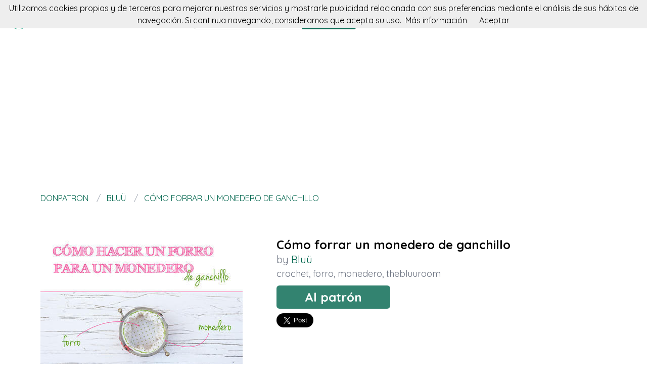

--- FILE ---
content_type: text/html; charset=utf-8
request_url: https://donpatron.es/patron/como-forrar-un-monedero-de-ganchillo
body_size: 5661
content:
<!DOCTYPE html><html class="no-js" lang="es"><head><title>Cómo forrar un monedero de ganchillo</title><link rel="shortcut icon" type="image/png" href="/img/favicon.png"/><link rel="Sitemap" type="application/rss+xml" href="/sitemap.xml"/><meta charSet="utf-8"/><meta name="viewport" content="width=device-width, initial-scale=1.0"/><meta property="og:title" content="Cómo forrar un monedero de ganchillo"/><meta property="og:type" content="website"/><meta property="og:url" content="https://donpatron.es/patron/como-forrar-un-monedero-de-ganchillo"/><meta property="og:image" content="//img.donpatron.es/the-bluu-room-como-forrar-un-monedero-de-ganchillo"/><meta property="og:site_name" content="donpatron"/><meta name="twitter:card" content="summary"/><meta name="twitter:site" content="@donpatron"/><meta name="twitter:title" content="Cómo forrar un monedero de ganchillo"/><meta name="twitter.image" content="//img.donpatron.es/the-bluu-room-como-forrar-un-monedero-de-ganchillo"/><meta name="p:domain_verify" content="8c9063bc6832841acb4cf60359624891"/><meta name="verification" content="e76cfccfe39a2297a6bce0fae5028177"/><link rel="manifest" href="/manifest.webmanifest"/><link rel="apple-touch-icon" href="/img/logo-192.png"/><meta name="theme-color" content="#019875"/><link rel="preconnect" href="https://fonts.gstatic.com"/><link href="https://fonts.googleapis.com/css2?family=Quicksand:wght@300;400;700&amp;display=swap" rel="stylesheet"/><link rel="stylesheet" type="text/css" href="/stylesheets/style.css"/><script async="" src="https://pagead2.googlesyndication.com/pagead/js/adsbygoogle.js?client=ca-pub-9034217470327718" crossorigin="anonymous"></script><link rel="canonical" href="https://donpatron.es/patron/como-forrar-un-monedero-de-ganchillo"/><link rel="alternate" hrefLang="x-default" href="https://donpatron.es/patron/como-forrar-un-monedero-de-ganchillo"/><link rel="alternate" hrefLang="es" href="https://donpatron.es/patron/como-forrar-un-monedero-de-ganchillo"/><link rel="alternate" hrefLang="en" href="https://en.donpatron.es/pattern/como-forrar-un-monedero-de-ganchillo"/><meta name="description" content="Con este patron de Bluü verás como hacer un Cómo forrar un monedero de ganchillo paso a paso. Se trata de un tutorial facil de crochet para labores de ganchillo y dos agujas."/><meta name="og:description" content="Con este patron de Bluü verás como hacer un Cómo forrar un monedero de ganchillo paso a paso. Se trata de un tutorial facil de crochet para labores de ganchillo y dos agujas."/><meta name="twitter:description" content="Con este patron de Bluü verás como hacer un Cómo forrar un monedero de ganchillo paso a paso. Se trata de un tutorial facil de crochet para labores de ganchillo y dos agujas."/></head><body><nav data-topbar="true"><div class="flex flex-wrap justify-between items-center mx-auto"><a href="/" class="flex items-center"><img width="42" height="42" alt="🧶 Buscador de patrones | donpatron" src="/img/footer.png" class="m-4"/><img width="120" height="22" alt="🧶 Buscador de patrones | donpatron" src="/img/logo.png"/></a><div class="hidden content-start lg:w-3/12 lg:flex" itemscope="" itemType="http://schema.org/WebSite"><meta itemProp="url" content="https://donpatron.es/"/><form class="flex" action="/buscar" itemProp="potentialAction" itemscope="" itemType="http://schema.org/SearchAction"><meta itemProp="target" content="https://donpatron.es/buscar?q={q}"/><input itemProp="query-input" class="flex-1 w-2/3 h-[42px] text-lg px-5 py-2 border-solid border border-r-0 border-[#dcdcdc] rounded-l focus:outline-none focus:border-primary" type="text" id="search" name="q" aria-label="Buscar" placeholder="p. ej. monedero"/><input type="submit" class="flex-initial bg-primary font-semibold w-1/3 px-[10px] rounded-r text-lg text-white" value="Buscar"/></form></div><a class="toggle-topbar menu-icon lg:hidden mx-4" aria-label="Toggle menu" href="#"><svg xmlns="http://www.w3.org/2000/svg" fill="none" viewBox="0 0 24
			24" stroke-width="1.5" stroke="currentColor" class="w-8 h-8 stroke-gray-400"><path stroke-linecap="round" stroke-linejoin="round" d="M3.75 6.75h16.5M3.75 12h16.5m-16.5 5.25h16.5"></path></svg></a><div class="top-bar-section w-full hidden lg:block lg:w-auto"><div class="container mt-4 lg:hidden" itemscope="" itemType="http://schema.org/WebSite"><meta itemProp="url" content="https://donpatron.es/"/><form class="flex content-start lg:hidden" action="/buscar" itemProp="potentialAction" itemscope="" itemType="http://schema.org/SearchAction"><meta itemProp="target" content="https://donpatron.es/buscar?q={q}"/><input itemProp="query-input" class="flex-1 w-2/3 h-[42px] text-lg px-5 py-2 border-solid border border-r-0 border-[#dcdcdc] rounded-l focus:outline-none focus:border-primary" type="text" id="search" name="q" aria-label="Buscar" placeholder="p. ej. monedero"/><input type="submit" class="flex-initial bg-primary font-semibold w-1/3 px-[10px] rounded-r text-lg text-white" value="Buscar"/></form></div><ul class="flex flex-col p-4  lg:flex-row lg:space-x-8 lg:mt-0 lg:text-sm"><li><a class="font-normal leading-10 text-base" href="/top-de-patrones-para-tejer">Top del patrón</a></li><li><a class="font-normal leading-10 text-base" href="/accesorios-para-tejer">Accessorios</a></li><li><a class="font-normal leading-10 text-base" href="/books">Libros punto</a></li></ul></div></div></nav><script>
        document.addEventListener('DOMContentLoaded', function(event) {
          var topbar = document.getElementsByClassName('top-bar-section')[0];
          var tog = document.getElementsByClassName('toggle-topbar')[0];

          tog.addEventListener('click', function () {
            topbar.classList.toggle('hidden');
          });
        });
      </script><div class="container"><nav class="flex my-4" aria-label="Cómo forrar un monedero de ganchillo"><ol class="inline-flex items-center space-x-1 uppercase w-full" itemscope="" itemType="http://schema.org/BreadcrumbList"><li itemProp="itemListElement" itemscope="" itemType="http://schema.org/ListItem"><a class="text-primary hover:underline" itemProp="item" href="/"><span itemProp="name">donpatron</span></a><meta itemProp="position" content="1"/></li><li itemProp="itemListElement" itemscope="" itemType="http://schema.org/ListItem" class="truncate before:content-[&#x27;/&#x27;] before:mx-3 before:text-gray-400"><a class="text-primary hover:underline" itemProp="item" href="/patrones/the-bluu-room"><span itemProp="name">Bluü</span></a><meta itemProp="position" content="2"/></li><li itemProp="itemListElement" itemscope="" itemType="http://schema.org/ListItem" class="truncate before:content-[&#x27;/&#x27;] before:mx-3 before:text-gray-400"><a class="text-primary hover:underline" itemProp="item" href="/patron/como-forrar-un-monedero-de-ganchillo"><span itemProp="name">Cómo forrar un monedero de ganchillo</span></a><meta itemProp="position" content="3"/></li></ol></nav><div itemscope="" itemType="http://schema.org/Product"><div class="mt-16 flex flex-col gap-8 md:flex-row"><div class="md:w-5/12"><img src="//img.donpatron.es/the-bluu-room-como-forrar-un-monedero-de-ganchillo" data-pin-url="/patron/como-forrar-un-monedero-de-ganchillo" data-pin-media="//img.donpatron.es/the-bluu-room-como-forrar-un-monedero-de-ganchillo" data-pin-description="Cómo forrar un monedero de ganchillo" alt="Cómo forrar un monedero de ganchillo" itemProp="image"/><div itemProp="offers" itemType="http://schema.org/Offer" itemscope=""><meta itemProp="priceCurrency" content="EUR"/><meta itemProp="price" content="0"/></div></div><div class="flex flex-col gap-3 md:w-7/12"><h1 class="font-semibold text-2xl" itemProp="name">Cómo forrar un monedero de ganchillo</h1><p class="text-xl text-gray-500" itemProp="brand" itemscope="" itemType="http://schema.org/Brand">by <span class="text-primary" itemProp="name"><a class="hover:underline" href="/patrones/the-bluu-room" title="Bluü">Bluü</a></span><meta itemProp="url" content="http://www.thebluuroom.com/"/><meta itemProp="image" content="http://www.thebluuroom.com/wp-content/uploads/2014/12/Perfil-bluu.jpg"/></p><p class="text-lg text-gray-500"><a class="hover:underline" href="/tag/crochet" title="crochet">crochet</a>, <a class="hover:underline" href="/tag/forro" title="forro">forro</a>, <a class="hover:underline" href="/tag/monedero" title="monedero">monedero</a>, <a class="hover:underline" href="/tag/thebluuroom" title="thebluuroom">thebluuroom</a> </p><div class="my-4"><a class="rounded-md bg-primary/80 text-2xl text-white font-semibold px-14 py-2 hover:bg-primary" href="/redirect/5710bda4b37bba0000000082" title="Cómo forrar un monedero de ganchillo" itemProp="url" target="blank" rel="nofollow">Al patrón</a></div><div class="flex gap-4"><a class="twitter-share-button" data-via="donpatron" data-text="Cómo forrar un monedero de ganchillo" data-related="donpatron" data-size="large" href="https://twitter.com/share">Tweet</a><a data-pin-do="buttonPin" data-pin-count="beside" data-pin-tall="true" data-pin-lang="es" data-pin-save="true" href="https://www.pinterest.com/pin/create/button/?url=https://donpatron.es/patron/como-forrar-un-monedero-de-ganchillo&amp;media=//img.donpatron.es/the-bluu-room-como-forrar-un-monedero-de-ganchillo&amp;description=C%C3%B3mo%20forrar%20un%20monedero%20de%20ganchillo"></a></div></div></div><p class="mt-10 mb-4">donpatron te presenta este patron de Bluü con el que aprenderás a hacer un Cómo forrar un monedero de ganchillo paso a paso, de una manera facil y sencilla.</p><p class="my-4">Se trata de un tutorial para hacer un precioso patron de crochet con explicaciones claras y detalladas y además se acompaña de diversas fotos que te guiarán durante la creación de tu labor.</p><p class="my-4">Si te gustan las forro, no dudes en animarte a confeccionarlo ya que está pensado para que lo pueda hacer tanto un principiante como la más avanzada de las alumnas.</p><p class="my-4">Pero si este no era el patron que estabas buscando, no pasa nada, estamos seguros que en donpatron lo encontrarás. Solo tienes que seguir rastreando nuestra web.</p><p class="my-4">No dudamos que lograrás crear un proyecto igual o incluso superar el original. ¡Anímate!</p><p class="my-8 text-3xl">Más patrones de Bluü</p><div class="grid grid-cols-1 gap-4 sm:grid-cols-2 md:grid-cols-4"><div class="min-h-[400px] flex flex-col gap-2" itemscope="" itemType="http://schema.org/Product"><div class="relative"><a href="/patron/como-hacer-un-gorro-con-orejitas-de-gato" title="Cómo hacer un gorro con orejitas de gato" itemProp="url"><img class="lazy w-full h-[250px] object-cover" src="/img/loading.svg" data-src="//img.donpatron.es/the-bluu-room-como-hacer-un-gorro-con-orejitas-de-gato" alt="Cómo hacer un gorro con orejitas de gato" itemProp="image"/><div class="absolute top-0 left-0 w-full h-full bg-transparent hover:bg-white/20"></div></a></div><div itemProp="offers" itemType="http://schema.org/Offer" itemscope=""><meta itemProp="priceCurrency" content="EUR"/><meta itemProp="price" content="0"/></div><a class="font-semibold text-gray-700 text-lg md:text-base" href="/patron/como-hacer-un-gorro-con-orejitas-de-gato" title="&lt;%= pattern.title %&gt;" itemProp="url"><span itemProp="name">Cómo hacer un gorro con orejitas de gato</span></a><p class="text-base md:text-sm text-gray-700" itemProp="brand" itemscope="" itemType="http://schema.org/Brand">by <span class="text-primary hover:underline" itemProp="name"><a href="/patrones/the-bluu-room" title="Bluü">Bluü</a></span></p><p class="text-base md:text-sm text-gray-600"><a class="hover:underline" href="/tag/crochet" title="crochet">crochet</a>, <a class="hover:underline" href="/tag/gorro" title="gorro">gorro</a>, <a class="hover:underline" href="/tag/orejas" title="orejas">orejas</a>, <a class="hover:underline" href="/tag/gato" title="gato">gato</a>, <a class="hover:underline" href="/tag/orejitas" title="orejitas">orejitas</a>, <a class="hover:underline" href="/tag/gorrito" title="gorrito">gorrito</a>, <a class="hover:underline" href="/tag/ganchillo" title="ganchillo">ganchillo</a>, <a class="hover:underline" href="/tag/thebluuroom" title="thebluuroom">thebluuroom</a> </p></div><div class="min-h-[400px] flex flex-col gap-2" itemscope="" itemType="http://schema.org/Product"><div class="relative"><a href="/patron/como-hacer-un-cojin-estrella-de-ganchillo" title="Cómo hacer un cojín &quot;Estrella&quot; de ganchillo" itemProp="url"><img class="lazy w-full h-[250px] object-cover" src="/img/loading.svg" data-src="//img.donpatron.es/the-bluu-room-como-hacer-un-cojin-estrella-de-ganchillo" alt="Cómo hacer un cojín &quot;Estrella&quot; de ganchillo" itemProp="image"/><div class="absolute top-0 left-0 w-full h-full bg-transparent hover:bg-white/20"></div></a></div><div itemProp="offers" itemType="http://schema.org/Offer" itemscope=""><meta itemProp="priceCurrency" content="EUR"/><meta itemProp="price" content="0"/></div><a class="font-semibold text-gray-700 text-lg md:text-base" href="/patron/como-hacer-un-cojin-estrella-de-ganchillo" title="&lt;%= pattern.title %&gt;" itemProp="url"><span itemProp="name">Cómo hacer un cojín &quot;Estrella&quot; de ganchillo</span></a><p class="text-base md:text-sm text-gray-700" itemProp="brand" itemscope="" itemType="http://schema.org/Brand">by <span class="text-primary hover:underline" itemProp="name"><a href="/patrones/the-bluu-room" title="Bluü">Bluü</a></span></p><p class="text-base md:text-sm text-gray-600"><a class="hover:underline" href="/tag/crochet" title="crochet">crochet</a>, <a class="hover:underline" href="/tag/estrella" title="estrella">estrella</a>, <a class="hover:underline" href="/tag/cojin" title="cojin">cojin</a>, <a class="hover:underline" href="/tag/deco" title="deco">deco</a>, <a class="hover:underline" href="/tag/decoracion" title="decoracion">decoracion</a>, <a class="hover:underline" href="/tag/hogar" title="hogar">hogar</a>, <a class="hover:underline" href="/tag/ganchillo" title="ganchillo">ganchillo</a>, <a class="hover:underline" href="/tag/thebluuroom" title="thebluuroom">thebluuroom</a> </p></div><div class="min-h-[400px] flex flex-col gap-2" itemscope="" itemType="http://schema.org/Product"><div class="relative"><a href="/patron/corazon-jaquard-tapestry-funda-de-movil" title="Corazón Jaquard Tapestry + Funda de móvil" itemProp="url"><img class="lazy w-full h-[250px] object-cover" src="/img/loading.svg" data-src="//img.donpatron.es/the-bluu-room-corazon-jaquard-tapestry-funda-de-movil" alt="Corazón Jaquard Tapestry + Funda de móvil" itemProp="image"/><div class="absolute top-0 left-0 w-full h-full bg-transparent hover:bg-white/20"></div></a></div><div itemProp="offers" itemType="http://schema.org/Offer" itemscope=""><meta itemProp="priceCurrency" content="EUR"/><meta itemProp="price" content="0"/></div><a class="font-semibold text-gray-700 text-lg md:text-base" href="/patron/corazon-jaquard-tapestry-funda-de-movil" title="&lt;%= pattern.title %&gt;" itemProp="url"><span itemProp="name">Corazón Jaquard Tapestry + Funda de móvil</span></a><p class="text-base md:text-sm text-gray-700" itemProp="brand" itemscope="" itemType="http://schema.org/Brand">by <span class="text-primary hover:underline" itemProp="name"><a href="/patrones/the-bluu-room" title="Bluü">Bluü</a></span></p><p class="text-base md:text-sm text-gray-600"><a class="hover:underline" href="/tag/crochet" title="crochet">crochet</a>, <a class="hover:underline" href="/tag/corazon" title="corazon">corazon</a>, <a class="hover:underline" href="/tag/jacquard" title="jacquard">jacquard</a>, <a class="hover:underline" href="/tag/tapestry" title="tapestry">tapestry</a>, <a class="hover:underline" href="/tag/funda" title="funda">funda</a>, <a class="hover:underline" href="/tag/movil" title="movil">movil</a>, <a class="hover:underline" href="/tag/punto" title="punto">punto</a>, <a class="hover:underline" href="/tag/ganchillo" title="ganchillo">ganchillo</a>, <a class="hover:underline" href="/tag/thebluuroom" title="thebluuroom">thebluuroom</a> </p></div><div class="min-h-[400px] flex flex-col gap-2" itemscope="" itemType="http://schema.org/Product"><div class="relative"><a href="/patron/reno-amigurumi-de-ganchillo" title="Reno Amigurumi de ganchillo " itemProp="url"><img class="lazy w-full h-[250px] object-cover" src="/img/loading.svg" data-src="//img.donpatron.es/the-bluu-room-reno-amigurumi-de-ganchillo" alt="Reno Amigurumi de ganchillo " itemProp="image"/><div class="absolute top-0 left-0 w-full h-full bg-transparent hover:bg-white/20"></div></a></div><div itemProp="offers" itemType="http://schema.org/Offer" itemscope=""><meta itemProp="priceCurrency" content="EUR"/><meta itemProp="price" content="0"/></div><a class="font-semibold text-gray-700 text-lg md:text-base" href="/patron/reno-amigurumi-de-ganchillo" title="&lt;%= pattern.title %&gt;" itemProp="url"><span itemProp="name">Reno Amigurumi de ganchillo </span></a><p class="text-base md:text-sm text-gray-700" itemProp="brand" itemscope="" itemType="http://schema.org/Brand">by <span class="text-primary hover:underline" itemProp="name"><a href="/patrones/the-bluu-room" title="Bluü">Bluü</a></span></p><p class="text-base md:text-sm text-gray-600"><a class="hover:underline" href="/tag/crochet" title="crochet">crochet</a>, <a class="hover:underline" href="/tag/arbol" title="arbol">arbol</a>, <a class="hover:underline" href="/tag/navidad" title="navidad">navidad</a>, <a class="hover:underline" href="/tag/reno" title="reno">reno</a>, <a class="hover:underline" href="/tag/rudolf" title="rudolf">rudolf</a>, <a class="hover:underline" href="/tag/adorno" title="adorno">adorno</a>, <a class="hover:underline" href="/tag/ganchillo" title="ganchillo">ganchillo</a>, <a class="hover:underline" href="/tag/thebluuroom" title="thebluuroom">thebluuroom</a> </p></div></div><p class="my-8 text-3xl">Puede que te interese</p><div class="grid grid-cols-1 gap-4 sm:grid-cols-2 md:grid-cols-4"><div class="flex flex-col gap-2" itemscope="" itemType="http://schema.org/Product"><div class="relative"><a href="/redirect-accessory/5dbf1cedcf5b140016e30d69" title="Cuenta-vueltas digital" rel="nofollow" itemProp="url" target="blank"><img class="lazy w-full h-[250px] object-cover" src="/img/loading.svg" data-src="//img.donpatron.es/d894c1cf0bbd198540f72da4e8d9a3c4-cuenta-vueltas-digital" alt="Cuenta-vueltas digital" itemProp="image"/><div class="absolute top-0 left-0 w-full h-full bg-transparent hover:bg-white/20"></div></a></div><div itemProp="offers" itemType="http://schema.org/Offer" itemscope=""><meta itemProp="priceCurrency" content="EUR"/><meta itemProp="price" content="0"/></div><a class="font-semibold text-gray-700 text-lg md:text-base" href="/redirect-accessory/5dbf1cedcf5b140016e30d69" title="Cuenta-vueltas digital" rel="nofollow" target="blank"><span itemProp="name">Cuenta-vueltas digital</span></a></div><div class="flex flex-col gap-2" itemscope="" itemType="http://schema.org/Product"><div class="relative"><a href="/redirect-accessory/5dbf1d8dcf5b140016e30d79" title="Set of 2 Stitch Markers for Crochet &amp; Knitting, geometrical shape square" rel="nofollow" itemProp="url" target="blank"><img class="lazy w-full h-[250px] object-cover" src="/img/loading.svg" data-src="//img.donpatron.es/76b0770252451b2d3c37a63ff7478df7-set-of-2-stitch-markers-for-crochet-and-knitting-geometrical-shape-square" alt="Set of 2 Stitch Markers for Crochet &amp; Knitting, geometrical shape square" itemProp="image"/><div class="absolute top-0 left-0 w-full h-full bg-transparent hover:bg-white/20"></div></a></div><div itemProp="offers" itemType="http://schema.org/Offer" itemscope=""><meta itemProp="priceCurrency" content="EUR"/><meta itemProp="price" content="0"/></div><a class="font-semibold text-gray-700 text-lg md:text-base" href="/redirect-accessory/5dbf1d8dcf5b140016e30d79" title="Set of 2 Stitch Markers for Crochet &amp; Knitting, geometrical shape square" rel="nofollow" target="blank"><span itemProp="name">Set of 2 Stitch Markers for Crochet &amp; Knitting, geometrical shape square</span></a></div><div class="flex flex-col gap-2" itemscope="" itemType="http://schema.org/Product"><div class="relative"><a href="/redirect-accessory/587270eff71e44965a0d76fd" title="Agujas multicolor tubo circular Set 18 " rel="nofollow" itemProp="url" target="blank"><img class="lazy w-full h-[250px] object-cover" src="/img/loading.svg" data-src="//img.donpatron.es/a44bacacb223cdaa50cff73f4e00ebbc-agujas-multicolor-tubo-circular-set-18" alt="Agujas multicolor tubo circular Set 18 " itemProp="image"/><div class="absolute top-0 left-0 w-full h-full bg-transparent hover:bg-white/20"></div></a></div><div itemProp="offers" itemType="http://schema.org/Offer" itemscope=""><meta itemProp="priceCurrency" content="EUR"/><meta itemProp="price" content="0"/></div><a class="font-semibold text-gray-700 text-lg md:text-base" href="/redirect-accessory/587270eff71e44965a0d76fd" title="Agujas multicolor tubo circular Set 18 " rel="nofollow" target="blank"><span itemProp="name">Agujas multicolor tubo circular Set 18 </span></a></div><div class="flex flex-col gap-2" itemscope="" itemType="http://schema.org/Product"><div class="relative"><a href="/redirect-accessory/54c3c658dff640ea4300011f" title="Hilo elástico para bikinis" rel="nofollow" itemProp="url" target="blank"><img class="lazy w-full h-[250px] object-cover" src="/img/loading.svg" data-src="//img.donpatron.es/cf84a101e6344abefd7e54dde5028226-hilo-elastico-para-bikinis" alt="Hilo elástico para bikinis" itemProp="image"/><div class="absolute top-0 left-0 w-full h-full bg-transparent hover:bg-white/20"></div></a></div><div itemProp="offers" itemType="http://schema.org/Offer" itemscope=""><meta itemProp="priceCurrency" content="EUR"/><meta itemProp="price" content="0"/></div><a class="font-semibold text-gray-700 text-lg md:text-base" href="/redirect-accessory/54c3c658dff640ea4300011f" title="Hilo elástico para bikinis" rel="nofollow" target="blank"><span itemProp="name">Hilo elástico para bikinis</span></a></div></div></div></div><script>window.twttr=(function(d,s,id){var t,js,fjs=d.getElementsByTagName(s)[0];if(d.getElementById(id)){return}js=d.createElement(s);js.id=id;js.src="https://platform.twitter.com/widgets.js";fjs.parentNode.insertBefore(js,fjs);return window.twttr||(t={_e:[],ready:function(f){t._e.push(f)}})}(document,"script","twitter-wjs"));</script><script async="" defer="" src="//assets.pinterest.com/js/pinit.js"></script><div class="w-full h-[52px] my-8 bg-[url(&#x27;/img/bg.png&#x27;)]"></div><div class="container"><div class="my-5 flex items-center"><p class="text-center text-base w-full"><a href="https://donpatron.es" class="py-5 px-2 hover:underline text-primary" rel="nofollow">Español</a><a href="https://en.donpatron.es" class="py-5 px-2 hover:underline " rel="nofollow">English</a></p></div><p class="text-center text-gray-700">En donpatron buscamos patrones a dos agujas y crochet para tus proyectos. Amigurumis, ropita para bebes, gorros, chaquetas, ositos, trapillo, patucos y todo tipo de accesorios para tejer.</p></div><footer><div class="container"><div class="my-8 grid gap-4 md:grid-cols-4"><div><p class="font-semibold mb-3 text-lg text-gray-700 md:text-base">donpatron</p><div class="flex flex-col gap-2 text-base text-gray-600 md:text-sm"><a class="hover:underline" href="/acercade" rel="nofollow">Acerca de</a><a class="hover:underline" href="/contacto" rel="nofollow">Contacto</a></div></div><div><p class="font-semibold mb-3 text-gray-700 text-lg md:text-base">patrones</p><div class="flex flex-col gap-2 text-base text-gray-600 md:text-sm"><a class="hover:underline" href="/hacen-patrones">Hacen patrones</a><a class="hover:underline" href="/top-de-patrones-para-tejer">Top del patrón</a><a class="hover:underline" href="/patrones-amigurumis">Patrones amigurumis</a><a class="hover:underline" href="/patrones-disney">Patrones disney</a><a class="hover:underline" href="/buscar?q=bebe">Patrones bebe</a></div></div><div><p class="font-semibold mb-3 text-gray-700 text-lg md:text-base">más cosas</p><div class="flex flex-col gap-2 text-base text-gray-600 md:text-sm"><a class="hover:underline" href="/accesorios-para-tejer">Accesorios</a><a class="hover:underline" href="/cursos-para-tejer">Cursos de crochet</a><a class="hover:underline" href="/books">Libros</a></div></div><div><p class="font-semibold mb-3 text-gray-700 text-lg md:text-base">puede que te interese</p><div class="flex flex-col gap-2 text-base text-gray-600 md:text-sm"><a class="hover:underline" href="https://fieltroteca.com">Patrones de fieltro</a><a class="hover:underline" href="https://puntodecruzpatrones.com">Patrones de punto de cruz</a><a class="hover:underline" href="https://patronesdecostura.com">Patrones de costura</a><a class="hover:underline" href="https://es.misterpattern.com">Patrones en inglés</a></div></div></div><hr class="h-0 border-t border-solid border-[#ddd] my-4"/><div class="my-4 flex flex-col justify-between gap-2 items-center md:flex-row"><div class="flex items-center gap-2"><img width="32" height="32" class="h-[32px]" alt="En donpatron buscamos patrones a dos agujas y crochet para tus proyectos. Amigurumis, ropita para bebes, gorros, chaquetas, ositos, trapillo, patucos y todo tipo de accesorios para tejer." src="/img/footer.png"/><p class="text-sm">2026 donpatron.es</p></div><div class="flex gap-4 text-sm"><a class="hover:underline" href="/politica-de-cookies" rel="nofollow">Política de cookies</a><a class="hover:underline" href="/sitemap">Sitemap</a><a title="Sigue a donpatron en Twitter" href="https://twitter.com/donpatrones"><img width="20" height="20" class="w-[20px]" alt="Sigue a donpatron en Twitter" src="/img/twitter-blue.png"/></a><a title="Visita el Facebook de donpatron" href="https://facebook.com/donpatrones"><img width="20" height="20" class="w-[20px]" alt="Visita el Facebook de donpatron" src="/img/facebook-blue.png"/></a><a title="Visita el Pinterest de donpatron" href="https://pinterest.com/donpatrones"><img width="20" height="20" class="w-[20px]" alt="Visita el Pinterest de donpatron" src="/img/pinterest-red.png"/></a><a title="Visita el Instagram de donpatron" href="https://www.instagram.com/donpatron_es/"><img width="20" height="20" class="w-[20px]" alt="Visita el Instagram de donpatron" src="/img/instagram.png"/></a></div></div></div></footer><script defer="" src="/js/result.min.js"></script><script>
        document.addEventListener('DOMContentLoaded', function(event) {
          cookieChoices('donpatronConsent').showCookieConsentBar("Utilizamos cookies propias y de terceros para mejorar nuestros servicios y mostrarle publicidad relacionada con sus preferencias mediante el análisis de sus hábitos de navegación. Si continua navegando, consideramos que acepta su uso.",
            "Aceptar", "Más información", "/politica-de-cookies");

          yall();
        });
      </script><script defer src="https://static.cloudflareinsights.com/beacon.min.js/vcd15cbe7772f49c399c6a5babf22c1241717689176015" integrity="sha512-ZpsOmlRQV6y907TI0dKBHq9Md29nnaEIPlkf84rnaERnq6zvWvPUqr2ft8M1aS28oN72PdrCzSjY4U6VaAw1EQ==" data-cf-beacon='{"version":"2024.11.0","token":"46d2de676aa940a8b50d9f118985ad46","r":1,"server_timing":{"name":{"cfCacheStatus":true,"cfEdge":true,"cfExtPri":true,"cfL4":true,"cfOrigin":true,"cfSpeedBrain":true},"location_startswith":null}}' crossorigin="anonymous"></script>
</body></html>

--- FILE ---
content_type: text/html; charset=utf-8
request_url: https://www.google.com/recaptcha/api2/aframe
body_size: 264
content:
<!DOCTYPE HTML><html><head><meta http-equiv="content-type" content="text/html; charset=UTF-8"></head><body><script nonce="mAPSkhm03wFSprJ9vcitdw">/** Anti-fraud and anti-abuse applications only. See google.com/recaptcha */ try{var clients={'sodar':'https://pagead2.googlesyndication.com/pagead/sodar?'};window.addEventListener("message",function(a){try{if(a.source===window.parent){var b=JSON.parse(a.data);var c=clients[b['id']];if(c){var d=document.createElement('img');d.src=c+b['params']+'&rc='+(localStorage.getItem("rc::a")?sessionStorage.getItem("rc::b"):"");window.document.body.appendChild(d);sessionStorage.setItem("rc::e",parseInt(sessionStorage.getItem("rc::e")||0)+1);localStorage.setItem("rc::h",'1768662839001');}}}catch(b){}});window.parent.postMessage("_grecaptcha_ready", "*");}catch(b){}</script></body></html>